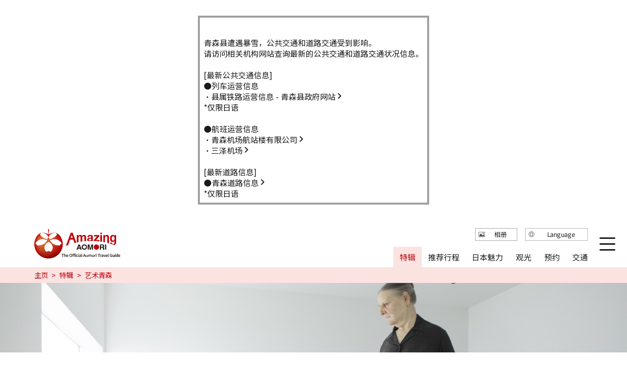

--- FILE ---
content_type: text/html; charset=UTF-8
request_url: https://aomori-tourism.com/cn/feature/detail_73.html
body_size: 6712
content:
<!DOCTYPE html>
<html prefix="og: http://ogp.me/ns#" lang="cn"><!-- InstanceBegin template="/Templates/base-cn.dwt" codeOutsideHTMLIsLocked="false" -->
<head>
<!-- Google Tag Manager -->
<script>(function(w,d,s,l,i){w[l]=w[l]||[];w[l].push({'gtm.start':
new Date().getTime(),event:'gtm.js'});var f=d.getElementsByTagName(s)[0],
j=d.createElement(s),dl=l!='dataLayer'?'&l='+l:'';j.async=true;j.src=
'https://www.googletagmanager.com/gtm.js?id='+i+dl;f.parentNode.insertBefore(j,f);
})(window,document,'script','dataLayer','GTM-PFLTDHZ');</script>
<!-- End Google Tag Manager -->
<meta charset="utf-8">
<meta http-equiv="x-ua-compatible" content="ie=edge">
<meta name="viewport" content="width=device-width,initial-scale=1,viewport-fit=cover">
<meta name="format-detection" content="telephone=no">
<!-- InstanceBeginEditable name="doctitle" -->
<title>艺术青森 | 特辑 | Amazing AOMORI - The Official Aomori Travel Guide</title>
<!-- InstanceEndEditable -->
<link rel="canonical" href="https://aomori-tourism.com/cn/feature/detail_73.html">
<meta name="description" content="青森县是许多艺术家的故乡，像是版画家栋方志功(Shiko Munakata) 和剧作家/诗人志田修司(Shuji Terayama)。现代和传统艺术在这个北部地区交织融合，到处都是令人叹为观止的现代艺术作品。">
<meta name="author" content="Aomori Prefecture">
<meta name="theme-color" content="#bb000b">
<meta property="og:locale" content="zh_CN">
<meta property="og:site_name" content="Amazing AOMORI">
<meta property="og:url" content="https://aomori-tourism.com/cn/feature/detail_73.html">
<meta property="og:type" content="article">
<meta property="og:image" content="https://aomori-tourism.com/lsc/upfile/article/0000/0073/73_1_l.jpg">
<meta name="apple-mobile-web-app-title" content="Amazing AOMORI">
<link rel="apple-touch-icon" href="https://aomori-tourism.com/common/images/touchIcon.png">
<link rel="icon" href="https://aomori-tourism.com/common/images/favicon.ico">
<meta name="twitter:card" content="summary">
<meta name="twitter:title" content="艺术青森 | 特辑 | Amazing AOMORI - The Official Aomori Travel Guide">
<meta name="twitter:description" content="青森县是许多艺术家的故乡，像是版画家栋方志功(Shiko Munakata) 和剧作家/诗人志田修司(Shuji Terayama)。现代和传统艺术在这个北部地区交织融合，到处都是令人叹为观止的现代艺术作品。">
<link rel="stylesheet" href="/common/lsc/css/froala/froala_style.min.css">
<link rel="stylesheet" href="/common/lsc/css/froala/froala_map.css">
<link rel="stylesheet" href="/common/js/plugin/slick.css">
<link rel="stylesheet" href="/common/css/destyle.css">
<link rel="stylesheet" href="/common/css/default.css">
<link rel="stylesheet" href="/common/css/base.css">
<!-- InstanceBeginEditable name="head" -->
<link rel="stylesheet" href="/common/lsc/css/froala/froala_style.min.css">
<link rel="stylesheet" href="/css/commonArticleDetail.css">
<!-- InstanceEndEditable -->
</head>
<body id="body" class="do scrollTop">
<div id="wrapper">
<header id="header">
	<h1 id="siteName"><a href="/cn/">Amazing AOMORI</a></h1>
	<button id="navButton">menu</button>
</header>
<nav id="nav">
	<div class="wrap">
		<div id="navSearch">
			<div class="customSearch">
				<script async src="https://cse.google.com/cse.js?cx=71d382a272698bc6a"></script>
				<div class="gcse-search"></div>
			</div>
		</div>
		<div id="navGlobal">
			<dl>
				<dt>Main menu</dt>
				<dd><a href="/cn/feature/index.html">特辑</a></dd>
				<dd><a href="/cn/itineraries/index.html">推荐行程</a></dd>
				<dd><a href="/cn/theme/index.html">日本魅力</a></dd>
				<dd><a href="/cn/spot/index.html">观光</a></dd>
				<dd><a href="/cn/booking/index.html">预约</a></dd>
				<dd><a href="/cn/access/index.html">交通</a></dd>
			</dl>
		</div>
		<div id="navLanguage">
			<dl>
				<dt>Language</dt>
				<dd><a href="/">日本語</a></dd>
				<dd><a href="/en/">English</a></dd>
				<dd><a href="/tw/">繁体中文</a></dd>
				<dd><a href="/cn/">简体中文</a></dd>
				<dd><a href="/kr/">한국어</a></dd>
			</dl>
		</div>
		<div id="navExtra">
			<ul>
				<li><a href="/cn/photos/index.html">相册</a></li>
			</ul>
		</div>
	</div>
</nav>
<div id="pagePath">
	<div class="wrap">
		<ul>
			<li><a href="/cn/index.html">主页</a></li>
			<!-- InstanceBeginEditable name="pagePath" -->
			<li><a href="/cn/feature/index.html">特辑</a></li>
			<li>艺术青森</li>
			<!-- InstanceEndEditable -->
		</ul>
	</div>
</div>
<main id="main">
<!-- InstanceBeginEditable name="main" -->
	<article id="detail" class="">
		<header id="detailHeader">
			<div id="detailTitle" >
				<div class="wrap">
					<h2>艺术青森</h2>
					<p></p>
					<p></p>
				</div>
				<figure><img class="thumb" src="/lsc/upfile/article/0000/0073/73_1_l.jpg" alt="艺术青森" width="100" height="100"></figure>
			</div>
			<div id="detailLead">
				<div class="wrap">
					<div class="fr-view">
						<p>青森县是许多艺术家的故乡，像是版画家栋方志功(Shiko Munakata) 和剧作家/诗人志田修司(Shuji Terayama)。现代和传统艺术在这个北部地区交织融合，到处都是令人叹为观止的现代艺术作品。</p>
					</div>
				</div>
			</div>
		</header>
		
		<div id="detailArticle">
			<section id="736">
				<div class="wrap">
					<h3>青森县美术馆</h3>
					<div class="photos">
						<ul class="slide">
							<li data-caption=""><img src="/lsc/upfile/articleDetail/0000/0736/736_1_l.jpg" width="100" height="100"></li>
						</ul>
					</div>
					
					<div class="fr-view">
						<p>自 2006 年开馆以来，青森县立美术馆为青森艺术家提供了发光发热的舞台。建立于三内丸山遗址（日本最大的绳文时代遗址）旁，美术馆强烈的建筑风格和雪白的外墙令人印象深刻。建筑师青木淳更曾设计过 Louis Vuitton 的店铺。建筑师以三内丸山遗址挖掘现场为灵感而设计美术馆。美术馆本身就布有如是装置艺术一样精美。</p>
					</div>
				</div>
			</section>
			<section id="740">
				<div class="wrap">
					<div class="photos">
						<ul class="slide">
							<li data-caption=""><img src="/lsc/upfile/articleDetail/0000/0740/740_1_l.jpg" width="100" height="100"></li>
						</ul>
					</div>
					
					<div class="fr-view">
						<p>游客不仅可以欣赏到宗像志子、奈良美智等当地艺术家的作品，还可以欣赏到日本画、西洋画、现代美术等丰富多样的作品。此外，千万不要忘记观赏在阿列科大厅展出的巨幅作品&mdash; 马克. 夏加尔的「芭蕾舞 阿列科」 。</p>
					</div>
				</div>
			</section>
			<section id="769">
				<div class="wrap">
					<div class="photos">
						<ul class="slide">
							<li data-caption=""><img src="/lsc/upfile/articleDetail/0000/0769/769_1_l.jpg" width="100" height="100"></li>
						</ul>
					</div>
					
					<div class="fr-view">
						<p>青森县立美术馆的其中一个特色是奈良美智的青森犬。</p><p>别忘了和青森犬一起拍照喔。</p><p><br></p><p><a href="https://aomori-tourism.com/cn/spot/detail_1664.html">青森县美术馆</a></p>
					</div>
				</div>
			</section>
			<section id="744">
				<div class="wrap">
					<h3>青森国际艺术中心</h3>
					<div class="photos">
						<ul class="slide">
							<li data-caption=""><img src="/lsc/upfile/articleDetail/0000/0744/744_1_l.jpg" width="100" height="100"></li>
						</ul>
					</div>
					
					<div class="fr-view">
						<p>青森国际艺术中心(ACAC) 是以常驻艺术家为核心的艺文单位，中心邀请艺术家在进驻期间进行创作活动。这里不但促进国内外艺术家之间的交流，更帮助该地区创出新的文化。</p>
					</div>
				</div>
			</section>
			<section id="772">
				<div class="wrap">
					<div class="photos">
						<ul class="slide">
							<li data-caption=""><img src="/lsc/upfile/articleDetail/0000/0772/772_1_l.jpg" width="100" height="100"></li>
						</ul>
					</div>
					
					<div class="fr-view">
						<p>青森现代艺术中心被丰富的大自然所环绕。阳光明媚的日子里，当您走过「四季拱廊」，三角形的光影闪耀，带出特别的氛围。</p><p>这里让您在欣赏艺术的同时，享受大自然声音和气味。请注意， 「四季拱廊」将在冬季关闭。</p>
					</div>
				</div>
			</section>
			<section id="773">
				<div class="wrap">
					<h3>十和田市现代美术馆</h3>
					<div class="photos">
						<ul class="slide">
							<li data-caption=""><img src="/lsc/upfile/articleDetail/0000/0773/773_1_l.jpg" width="100" height="100"></li>
						</ul>
					</div>
					
					<div class="fr-view">
						<p>十和田市现代美术馆于 2008 年开幕，带有着透过艺术创造全新体验的理念。美术馆位于十和田市的主要街道，整座建筑物与街道融为一体。现代美术馆在户外空间展出各种艺术品，您甚至可以沿着街道观赏不同作品。在前庭的花园的「花马」，身上有画有鲜艳的花朵图案，欢迎游客的到来。这是极具代表性的韩国艺术家&mdash; 崔正化 Jeong Hwa Choi 的作品，更是十和田市马匹产业历史的纪念碑。</p>
					</div>
				</div>
			</section>
			<section id="774">
				<div class="wrap">
					<div class="photos">
						<ul class="slide">
							<li data-caption=""><img src="/lsc/upfile/articleDetail/0000/0774/774_1_l.jpg" width="100" height="100"></li>
						</ul>
					</div>
					
					<div class="fr-view">
						<p>在十和田艺术中心，常设展展示着草间弥生、欧文&middot; 沃姆(Erwin Wurm) 等活跃于世界各地的艺术家的作品。</p><p>有许多永久作品都准许拍照，相信之后您在旅程完结之后，能够透过透过照片获得新的感触。</p><p>无论您以哪一个角度拍照，荣‧ 穆克 (Ron Mueck)的站立的妇人(standing woman)绝对让人惊艳。</p>
					</div>
				</div>
			</section>
			<section id="775">
				<div class="wrap">
					<div class="photos">
						<ul class="slide">
							<li data-caption=""><img src="/lsc/upfile/articleDetail/0000/0775/775_1_l.jpg" width="100" height="100"></li>
						</ul>
					</div>
					
					<div class="fr-view">
						<p>您还可以在博物馆对面的艺术广场放松身心，欣赏作品。</p><p><br></p><p>艺术广场布满鲜艳有趣的作品，非常适合拍照上载至社交平台。</p><p><br></p><p><a href="https://aomori-tourism.com/cn/spot/detail_3474.html">十和田市现代美术馆</a></p>
					</div>
				</div>
			</section>
			<section id="776">
				<div class="wrap">
					<h3>弘前当代艺术馆<br />
一间在弘前承载100多年记忆的独特美术馆</h3>
					<div class="photos">
						<ul class="slide">
							<li data-caption=""><img src="/lsc/upfile/articleDetail/0000/0776/776_1_l.jpg" width="100" height="100"></li>
						</ul>
					</div>
					
					<div class="fr-view">
						<p>弘前当代美术馆改造明治和大正时代建造的吉野町砖仓库而建成。它的设计理念是「记忆的继承」。</p>
					</div>
				</div>
			</section>
			<section id="777">
				<div class="wrap">
					<div class="photos">
						<ul class="slide">
							<li data-caption=""><img src="/lsc/upfile/articleDetail/0000/0777/777_1_l.jpg" width="100" height="100"></li>
						</ul>
					</div>
					
					<div class="fr-view">
						<p>美丽拱门的入口以「弘前砖工法」的创堆砌法砌成，可说是美术馆的一大亮点。</p>
					</div>
				</div>
			</section>
			<section id="778">
				<div class="wrap">
					<div class="photos">
						<ul class="slide">
							<li data-caption=""><img src="/lsc/upfile/articleDetail/0000/0778/778_4_l.jpg" width="100" height="100"></li>
						</ul>
					</div>
					
					<div class="fr-view">
						<p>从仓库时期到现在，建筑由不同时代的砖块堆砌而成。整个建筑都保留了建筑的旧记忆，包括旧楼梯和木墙。</p><p>这座拥有众多历史建筑的美术馆，可以说是弘前独有。</p><p><br></p><p><a href="https://aomori-tourism.com/cn/spot/detail_8014.html">弘前当代艺术馆</a></p>
					</div>
				</div>
			</section>
			<section id="779">
				<div class="wrap">
					<h3>八户市美术馆<br />
一个由所有人建造，且连系人与城市的艺术博物馆</h3>
					<div class="photos">
						<ul class="slide">
							<li data-caption=""><img src="/lsc/upfile/articleDetail/0000/0779/779_1_l.jpg" width="100" height="100"></li>
						</ul>
					</div>
					
					<div class="fr-view">
						<p>八户市立美术馆以「散播种子、培育市民、创造百年后的八户的博物馆: 相遇与学习的艺术农场」为主题进行了翻修。</p><p><br></p><p>建筑的特点是从入口处延展开的巨大空间&mdash;&nbsp;「巨型房间」。</p><p>这里看起来就像一个美术馆，但它不止于此。</p><p>这是一个充满自由思想的地方，每次到访，您都能在这里发现新事物。</p>
					</div>
				</div>
			</section>
			<section id="780">
				<div class="wrap">
					<div class="photos">
						<ul class="slide">
							<li data-caption=""><img src="/lsc/upfile/articleDetail/0000/0780/780_1_l.jpg" width="100" height="100"></li>
						</ul>
					</div>
					
					<div class="fr-view">
						<p>八户美术馆有许多可以自由使用的地方，例如露台和柜台。</p><p>它可以作为人们自由工作、见面、聊天、聚会的场所。这里虽然没有咖啡厅或餐厅，但您可以携带食物进内享用。</p><p><br></p><p>灵感很多时候是源自于人与人的对话。</p><p><br></p><p><a href="https://aomori-tourism.com/cn/spot/detail_2059.html">八户市美术馆</a></p>
					</div>
				</div>
			</section>
			<section id="896">
				<div class="wrap">
					<div class="map">
						<div id="gMap896" data-map="896" class="googlemap" data-map-key="AIzaSyAyAyTTamACBcvivhCRHqJV40Di7Tyv2QQ" data-map-lat="40.82983726129951" data-map-lng="140.74139439801974" data-map-zoom="14" data-map-language="zh-CN"></div>
						<div id="detailMap896" class="mapList">
							<ul>
								<li data-marker-count="1" data-marker-title="青森县美术馆" data-marker-link="https://aomori-tourism.com/cn/spot/detail_1664.html" data-marker-linktitle="详细" data-marker-routetitle="搜索路线" data-marker-image="/lsc/upfile/spot/0000/1664/1664_1_l.jpg" data-marker-lat="40.8073975" data-marker-lng="140.7007213">青森县美术馆</li>
								<li data-marker-count="2" data-marker-title="八户市美术馆" data-marker-link="https://aomori-tourism.com/cn/spot/detail_2059.html" data-marker-linktitle="详细" data-marker-routetitle="搜索路线" data-marker-image="/lsc/upfile/spot/0000/2059/2059_3_l.jpg" data-marker-lat="40.51184562" data-marker-lng="141.4913589">八户市美术馆</li>
								<li data-marker-count="3" data-marker-title="十和田市现代美术馆" data-marker-link="https://aomori-tourism.com/cn/spot/detail_3474.html" data-marker-linktitle="详细" data-marker-routetitle="搜索路线" data-marker-image="/lsc/upfile/spot/0000/3474/3474_1_l.jpg" data-marker-lat="40.6141642" data-marker-lng="141.2093568">十和田市现代美术馆</li>
								<li data-marker-count="4" data-marker-title="弘前砖仓库博物馆" data-marker-link="https://aomori-tourism.com/cn/spot/detail_8014.html" data-marker-linktitle="详细" data-marker-routetitle="搜索路线" data-marker-image="/lsc/upfile/spot/0000/8014/8014_1_l.jpg" data-marker-lat="40.597936" data-marker-lng="140.472961">弘前砖仓库博物馆</li>
								<li data-marker-count="5" data-marker-title="青森国际艺术中心" data-marker-link="https://aomori-tourism.com/cn/spot/detail_1415.html" data-marker-linktitle="详细" data-marker-routetitle="搜索路线" data-marker-image="/lsc/upfile/spot/0000/1415/1415_10_l.jpg" data-marker-lat="40.7547468" data-marker-lng="140.7715084">青森国际艺术中心</li>
							</ul>
						</div>
					</div>
				</div>
			</section>
		</div>
	</article>
	<aside id="share">
		<div class="wrap">
			<ul>
				<li><a href="//twitter.com/share?url=https://aomori-tourism.com/cn/feature/detail_73.html&text=青森县是许多艺术家的故乡，像是版画家栋方志功(Shiko Munakata) 和剧作家/诗人志田修司(Shuji Terayama)。现代和传统艺术在这个北部地区交织融合，到处都是令人叹为观止的现代艺术作品。" target="_blank">Twitter分享</a></li>
				<li><a href="//www.facebook.com/share.php?u=https://aomori-tourism.com/cn/feature/detail_73.html" target="_blank">Facebook分享</a></li>
			</ul>
		</div>
	</aside>
	
<!-- InstanceEndEditable -->
</main>
<div id="pageTop">
	<a href="#body">to top</a>
</div>
<footer id="footer">
	<div class="wrap">
		<div id="fSns">
			<ul>
				<li><a href="http://www.weibo.com/u/1929936967" target="_blank">Weibo</a></li>
			</ul>
		</div>
		<div id="fTooltip">
			<ul>
				<li><a data-open="customsearch">个性化检索</a></li>
				<!--<li><a href="https://aomori-kanko.ai-q.biz/contacts/top/zh-CN" target="_blank">Chatbot</a></li>-->
				<li><a data-open="fShare">分享</a></li>
				<li><a href="/cn/wishlist/index.html">收藏</a></li>
			</ul>
		</div>
		<div id="fNav">
			<ul>
				<li><a href="/cn/photos/index.html">相册</a></li>
				<li><a href="/cn/movie/index.html">视频</a></li>
				<li><a href="/cn/pamphlet/index.html">旅行导览册</a></li>
			</ul>
		</div>
		<div id="fNavS">
			<ul>
				<li><a href="/asset/foreign/licensed-guides" target="_blank">翻译导游</a></li>
				<li><a href="/cn/terms/index.html">网站声明</a></li>
				<li><a href="/cn/link/index.html">实用信息</a></li>
			</ul>
		</div>
		<div id="fShare">
			<dl>
				<dt>分享</dt>
				<dd>
					<a data-copy="url">复制链接</a>
					<textarea data-source="url">https://aomori-tourism.com/cn/feature/detail_73.html</textarea>
				</dd>
			</dl>
		</div>
		<div id="copyright">
			<p>&copy; 2022-2026 Aomori Pref. All rights reserved.</p>
		</div>
	</div>
</footer>
<div id="bulletin">
	<div class="wrap">
		<dl>
			<dt>&nbsp;</dt>
			<dd class="fr-view">
				<p>青森县遭遇暴雪，公共交通和道路交通受到影响。</p><p>请访问相关机构网站查询最新的公共交通和道路交通状况信息。</p><p><br></p><p>[最新公共交通信息]</p><p>●列车运营信息</p><p>・<a href="https://www.pref.aomori.lg.jp/soshiki/kotsu/tetsudo/unkoujouhou-tetsudo.html">县属铁路运营信息 - 青森县政府网站</a></p><p>*仅限日语</p><p><br></p><p>●航班运营信息</p><p>・<a href="https://www.aomori-airport.co.jp/cn/">青森机场航站楼有限公司</a></p><p>・<a href="https://misawa-airport.co.jp/zh-cn/">三泽机场</a></p><p><br></p><p>[最新道路信息]</p><p>●<a href="https://www.koutsu-aomori.com/cgi-bin/index.cgi">青森道路信息</a></p><p>*仅限日语</p>
			</dd>
		</dl>
	</div>
</div>
</div>
<script src="//ajax.googleapis.com/ajax/libs/jquery/3.6.1/jquery.min.js"></script>
<script src="/js/jquery.cookie.js"></script>
<script src="/common/js/plugin/slick.min.js"></script>
<script src="/common/js/default.js"></script>
<script src="/common/js/base.js"></script>
<!-- InstanceBeginEditable name="foot" -->
<script src="/js/YTPlayer/jquery.mb.YTPlayer.min.js"></script>
<script src="/js/commonArticleDetail.js"></script>
<script>
	var gmapLoaded = false;
</script>

<script src="/lsc/api/article/map.php?id=896" type="text/javascript"></script>
<script>
$(function(){
	if($('div[data-map="896"]').length) {
		$('a[data-map="896"]').on("click",function(){
			initMap896();
		});
		$('.toggleMenu',$('#896')).on("click",function(){
			initMap896();
		});
	}
});
</script>
<!-- InstanceEndEditable -->
</body>
<!-- InstanceEnd --></html>

--- FILE ---
content_type: text/css
request_url: https://aomori-tourism.com/css/commonArticleDetail.css
body_size: 3243
content:
/* CSS Document */

#detail{
	padding-bottom: 0;
	overflow: hidden;
	}
	#detail:first-child{
		padding-top: 0;
		}

#detailHeader{
	padding-top: 0;
	}

#detailTitle{
	position: relative;
	display: flex;
	flex-direction: column;
	justify-content: flex-end;
	color: #fff;
	}
	#detailTitle h2,
	#detailTitle h2+p{
		order: 1;
		}
	#detailTitle h2+p{
		margin-top: 1em;
		line-height: 2em;
		}
	#detailTitle h2+p+p{
		margin-bottom: 1em;
		padding: 0.5em;
		border: 1px solid currentColor;
		line-height: 1em;
		}
		#detailTitle h2+p+p:empty{
			display: none;
			}
	#detailTitle time{
		margin-bottom: 1em;
		padding: 0.4em;
		border: 1px solid currentColor;
		font-size: 0.8em;
		order: -1;
		}
	#detailTitle .wrap{
		display: flex;
		flex-direction: column;
		align-items: flex-start;
		}
	#detailTitle .thumb{
		position: absolute;
		top: 0;
		left: 0;
		width: 100%;
		height: 100%;
		padding: 0;
		z-index: -1;
		}

#detailTable{}
	#detailTable h3{
		isplay: flex;
		align-items: center;
		justify-content: center;
		padding: 1.5em 0 0.5em 0;
		fill: #16377a;
		font-size: 1.2em;
		text-align: center;
		line-height: 1em;
		}
		#detailTable h3:not(:lang(ja)){
			fill: #bb000b;
			}
		#detailTable h3 i{
			position: relative;
			top: 0.1em;
			margin-right: 0.5em;
			}
	#detailTable ul{
		padding: 1em;
		}
	#detailTable li{}
		#detailTable li a{
			display: flex;
			align-items: center;
			grid-gap: 1em;
			color: inherit;
			fill: #999;
			line-height: 1.4em;
			}
		#detailTable li i{
			margin-left: auto;
			}
	#detailTable li+li{
		margin-top: 1em;
		}
	#detailTable menu{
		display: flex;
		align-items: center;
		justify-content: center;
		margin: 0;
		padding: 1em;
		border-top: 1px solid #a9a9a9;
		text-align: center;
		cursor: pointer;
		}
		#detailTable menu i{
			margin-left: 0.5em;
			}
	#detailTable .wrap{
		border: 1px solid #a9a9a9;
		}

#detailArticle{}
	#detailArticle h3{
		padding-bottom: 0.5em;
		border-bottom: 1px solid #16377a;
		}
	#detailArticle h3:not(:lang(ja)){
		border-color: #bb000b;
		}
	#detailArticle img{
		width: 100%;
		height: auto;
		}

#detailColumn{
	border: 1px solid #a9a9a9;
	}

#detailMap{
	position: relative;
	}
	#detailMap:before{
		content: "";
		display: block;
		padding-top: 66.66%;
		}
	#detailMap iframe{
		position: absolute;
		top: 0;
		left: 0;
		width: 100%;
		height: 100%;
		}

#detailNotes{
	padding: 1em 0;
	background: #cedaf3;
	color: #16377a;
}

#share{
	padding-top: 0;
	}
	#share:not(:lang(ja)){
		display: none;
		}
	#share ul{
		display: flex;
		justify-content: flex-end;
		}
	#share li{}
		#share li a{
			display: flex;
			align-items: center;
			justify-content: center;
			padding: 0.8em;
			border: 1px solid currentColor;
			color: #000;
			fill:currentColor;
			font-size: 0.8em;
			text-decoration: none;
			}
			#share li a:hover{
				color: #16377a;
				}
			#share li a:hover:not(:lang(ja)){
				color: #bb000b;
				}
		#share li i{
			margin-right: 1em;
			}
		#share li svg{
			transform: scale(1.2);
			}
	#share li+li{
		margin-left: 1em;
		}

#recommend{
	overflow: hidden;
	}
	#recommend h2+div{
		margin-top: 1em;
		}
	#recommend .slick-arrow{
		position: absolute;
		top: 50%;
		margin: -1.5em 0;
		z-index: 1;
		}
		#recommend .slick-arrow:not(:hover){
			background: #fff;
			}
	#recommend .slick-prev{
		left: -1.5em;
		}
	#recommend .slick-next{
		right: -1.5em;
		}

.photos{}
	.photos li{}
		.photos li:not([data-caption="caption"]):not([data-caption=""]):after{
			content: attr(data-caption);
			display: block;
			margin-top: 0.5em;
			line-height: 1.4em;
			}
	.photos .slick-arrow{
		position: absolute;
		top: 50%;
		margin: -1.5em 0;
		border-color: currentColor;
		z-index: 1;
		}
		.photos .slick-arrow:not(:hover){
			background: #fff;
			}
	.photos .slick-prev{
		left: 1em;
		}
	.photos .slick-next{
		right: 1em;
		}
	.photos .slick-dots{
		display: flex;
		justify-content: center;
		width: 100%;
		margin-top: 1em;
		}
		.photos .slick-dots li{
			margin: 0.5em 0.5em;
			margin-bottom: 0;
			}
		.photos .slick-dots button{
			width: 9px;
			height: 9px;
			margin: 0;
			padding: 0;
			background: #ccc;
			border-radius: 100%;
			color: transparent;
			overflow: hidden;
			}
	.photos .slick-dots .slick-active button{
		background: #16377a;
		}
	.photos .noSlide{
		display: flex;
		flex-wrap: wrap;
		justify-content: center;
		}
		.photos .noSlide li{
			width: calc(50% - 0.5em);
			}
			.photos .noSlide li:only-child{
				width: 100%;
				}
			.photos .noSlide li:nth-of-type(n+3){
				margin-top: 1em;
				}
			.photos .noSlide li:nth-of-type(even){
				margin-left: auto;
				}

.movie{}
	.movie [class^="moviePlayer_"]{
		position: relative;
		padding-top: 55%;
		background-position: center center !important;
		background-attachment: inherit !important;
		background-size: cover !important;
		pointer-events: none;
		}
	.movie .inline-YTPlayer,
	.movie .ytp{
		position: static !important;
		}
	.movie .playerBox{
		top: -20% !important;
		left: -10% !important;
		width: 120% !important;
		height: 140% !important;
		margin: 0 !important;
		}

.fr-view{
	margin-top: 2em;
	}

.documents{
	margin-top: 2em;
	}
	.documents h4+div{
		margin-top: 1em;
		}
	.documents ul{
		display: flex;
		flex-direction: column;
		}
	.documents li{
		display: flex;
		}
		.documents li a{
			display: flex;
			align-items: center;
			width: 100%;
			color: inherit;
			fill: #999;
			}
		.documents li i{
			margin-left: 0.5em;
			}
	.documents li+li{
		margin-top: 1em;
		}

.column{}
	.column > div{
		display: flex;
		flex-direction: column;
		border: 1px solid #9b9b9b;
		}
	.column h4{
		text-align: center;
		}
	.column p{
		line-height: 1.4em;
		}

.map{
	display: flex;
	flex-direction: column;
	align-items: center;
	}
	.map .toggleMenu{
		position: relative;
		width: 100%;
		cursor: pointer;
		color: inherit;
		order: 1;
		}
		.map .toggleMenu:lang(ja):hover{
			background: none;
			border-color: currentColor;
			box-shadow: 0 0 0 2px currentColor inset;
			color: #16377a;
			}
		.map .toggleMenu i{
			position: absolute;
			top: calc(50% - 0.7em);
			right: 1em;
			}
		.map .toggleMenu svg{
			transform: rotate(90deg);
			}
		.map .toggleMenu.open{}
			.map .toggleMenu.open svg{
				transform: rotate(-90deg);
				}
	.map .toggleBox{
		align-self: stretch;
		margin: 0 0 2em 0;
		border: 1px solid #9b9b9b;
		overflow: hidden;
		}

.mapList{
	margin-top: 0;
	overflow-x: scroll;
	}
	.mapList ul{
		counter-reset: count;
		padding: 1em;
		list-style: none;
		}
	.mapList li{
		display: flex;
		align-items: center;
		position: relative;
		line-height: 1.4em;
		cursor: pointer;
		}
		.mapList li:before{
			counter-increment: count;
			content: counter(count);
			flex: 0 0 2.4em;
			align-self: flex-start;
			width: 2.4em;
			height: 2.4em;
			margin-right: 0.5em;
			background: #16377a;
			border-radius: 100%;
			color: #fff;
			font-weight: bold;
			text-align: center;
			line-height: 2.4em;
			transform: scale(0.8);
			}
		.mapList li:not(:lang(ja)):before{
			;background: #bb000b;
			}
	.mapList li+li{
		margin-top: 0.5em;
		}
	.mapList a{
		color: inherit;
		text-decoration: none;
		}

.googlemap > .infoWin{
	position: absolute;
	top: 10%;
	left: 10%;
	width: 20em;
	max-width: 80%;
	padding: 1em;
	background: #fff;
	filter: drop-shadow(0 0 0.2em rgba(0, 0, 0, 0.3));
	z-index: 10;
	}
.googlemap > img{
	position: absolute;
	bottom: 10%;
	left: 50%;
	margin-left: -40px;
	width: 30px;
	height: 42px;
	filter: drop-shadow(0 0 0.2em rgba(0, 0, 0, 0.3));
	z-index: 10;
	}
.googlemap > img+img{
	margin-left: 6px;
	}




/* for all */
@media (max-width: 1199.98px) {
/*1199px以下*/
}
@media (max-width: 991.98px) {
/*991px以下*/
}


/* for mobile */
@media (max-width: 767.98px) {
/*767px以下*/
#detailTitle{
	padding: 2em 0;
	}
#detailTable{}
	#detailTable ul{
		padding: 1em;
		}
	#detailTable li+li{
		margin-top: 1em;
		}
#detailArticle{}
	#detailArticle h3+div{
		margin-top: 1em;
		}
#detailInfo{
	margin-bottom: 2em;
	}
#detailColumn{
	padding: 2em;
	}
#detailNotes{
	margin-bottom: 2em;
	}
#recommend{}
	#recommend .slick-list{
		margin: 0 -0.5em;
		}
	#recommend .slick-slide{
		padding: 0 0.5em;
		}
	#recommend .slick-arrow{
		transform: scale(0.8);
		}
.column{}
	.column > div{
		margin-top: 2em;
		padding: 1em;
		}
.mapList{
	height: 10em;
	}
}
@media (max-width: 767.98px) and (orientation:portrait) {
/*767px以下縦向き*/
#detailTitle{
	height: 100vw;
	}
#share{}
	#share ul{
		justify-content: center;
		}
	#share li{}
		#share li a{
			font-size: 6px;
			}
.links{}
	.links ul{
		flex-direction: column;
		align-items: stretch;
		}
	.links li+li{
		margin-top: 1em;
		}
.column{}
	.column h4+div{
		margin-top: 1em;
		}
	.column figure{
		margin-top: 1em;
		}
	.column > div{
		padding: 1em;
		}
.articles{
	justify-content: space-between;
	}
	.articles dl{
		width: calc(50% - 0.75em);
		}
	.articles dl:nth-of-type(n+3){
		margin-top: 2em;
		}
}
@media (max-width: 767.98px) and (orientation:landscape) {
/*767px以下横向き*/
#detailTitle{
	height: 70vh;
	}
}
@media (max-width: 767.98px) and (orientation:landscape), (min-width: 768px) {
/*767px以下 横向き, 768px以上,*/
.links{}
	.links ul{
		justify-content: center;
		}
	.links li{
		width: calc(33.33% - 0.66em);
		}
	.links li+li{
		margin-left: 1em;
		}
.document{}
	.documents ul{
		align-items: flex-start;
		}
.map{}
	.map .toggleMenu{
		max-width: 20em;
		}
}
@media (max-width: 767.98px) and (orientation:landscape), (min-width: 768px) and (max-width: 991.98px) {
/*767px以下 横向き, 768px～991px*/
.column{}
	.column figure{
		flex: 0 0 calc(50% - 0.5em);
		width: calc(50% - 0.5em);
		margin-top: 1.5em;
		margin-right: 1em;
		}
}


/* for tablet */
@media (min-width: 768px) {
/*768px以上*/
#detailTitle{
	height: 50vw;
	}
#detailTable{}
	#detailTable li+li{
		margin-top: 1.5em;
		}
#recommend{}
	#recommend .slick-list{
		margin: 0 -1em;
		}
	#recommend .slick-slide{
		padding: 0 1em;
		}
.map{}
	.map .googlemap{
		width: calc(100% - 20em);
		}
	.map .toggleBox{
		position: relative;
		}
		.map .toggleBox .mapList{
			position: absolute;
			top: 0;
			right: 0;
			width: 20em;
			height: 100%;
			}
.youtube{
	pointer-events: none;
	}
}
@media (min-width: 768px) and (max-width: 1199.98px) {
/*768px～1199px*/
}
@media (min-width: 768px) and (max-width: 991.98px) {
/*768px～991px*/
section{}
	section > div+div{
		margin-top: 3em;
		}
#detailTitle{
	padding: 3em 0;
	}
#detailTable{}
	#detailTable ul{
		padding: 2em;
		}
#detailColumn{
	padding: 3em;
	}
#detailNotes{
	margin-bottom: 3em;
	}
#detailInfo{
	margin-bottom: 3em;
	}
.column{}
	.column h4+div{
		margin-top: 1.5em;
		}
	.column figure{
		margin-top: 1.5em;
		}
	.column > div{
		margin-top: 3em;
		padding: 2em;
		}
}


/* for PC */
@media (min-width: 992px) {
/*992px以上*/
section{}
	section > div+div{
		margin-top: 4em;
		}
#detailTitle{
	padding: 4em 0;
	}
	#detailTable h3{
		font-weight: bold;
		}
#detailTable{}
	#detailTable ul{
		padding: 2em 4em;
		}
#detailArticle{}
	#detailArticle h3+div{
		margin-top: 1.5em;
		}
#detailInfo{
	margin-bottom: 4em;
	}
	#detailInfo .wrap{
		display: flex;
		justify-content: space-between;
		}
	#detailInfo #detailColumn{
		width: calc(50% - 2em);
		}
	#detailInfo #detailMap{
		width: calc(50% - 2em);
		}
#detailColumn{
	padding: 4em;
	}
#detailNotes{
	margin-bottom: 4em;
	}
.column{}
	.column h4+div,
	.column figure{
		margin-top: 2em;
		}
	.column > div{
		margin-top: 4em;
		padding: 3em;
		}
.anchor{
	margin-top: calc(-4em - 6em);
	}
}
@media (min-width: 992px) and (max-width: 1199.98px) {
/*992px～1199px*/
}
@media (min-width: 1200px) {
/*1200px以上*/
#detail{}
	#detail .wrap{
		width: 1000px;
		}
}






--- FILE ---
content_type: application/javascript
request_url: https://aomori-tourism.com/js/commonArticleDetail.js
body_size: 1818
content:
// JavaScript Document
"use strict";

// #detailTable
$(function(){
	var num = $('#detailTable li').length;
	if(num > 5){
		$('#detailTable li:nth-of-type(n+6)').hide();
		$('#detailTable:lang(ja) h3+div').after('<menu>目次を開く<i><svg viewBox="0 0 24 24"><path d="M5 13h6v6c0 0.552 0.448 1 1 1s1-0.448 1-1v-6h6c0.552 0 1-0.448 1-1s-0.448-1-1-1h-6v-6c0-0.552-0.448-1-1-1s-1 0.448-1 1v6h-6c-0.552 0-1 0.448-1 1s0.448 1 1 1z"></path></svg></i></menu>');
		$('#detailTable:lang(en) h3+div').after('<menu>Show more<i><svg viewBox="0 0 24 24"><path d="M5 13h6v6c0 0.552 0.448 1 1 1s1-0.448 1-1v-6h6c0.552 0 1-0.448 1-1s-0.448-1-1-1h-6v-6c0-0.552-0.448-1-1-1s-1 0.448-1 1v6h-6c-0.552 0-1 0.448-1 1s0.448 1 1 1z"></path></svg></i></menu>');
		$('#detailTable:lang(tw) h3+div').after('<menu>查看更多<i><svg viewBox="0 0 24 24"><path d="M5 13h6v6c0 0.552 0.448 1 1 1s1-0.448 1-1v-6h6c0.552 0 1-0.448 1-1s-0.448-1-1-1h-6v-6c0-0.552-0.448-1-1-1s-1 0.448-1 1v6h-6c-0.552 0-1 0.448-1 1s0.448 1 1 1z"></path></svg></i></menu>');
		$('#detailTable:lang(cn) h3+div').after('<menu>查看更多<i><svg viewBox="0 0 24 24"><path d="M5 13h6v6c0 0.552 0.448 1 1 1s1-0.448 1-1v-6h6c0.552 0 1-0.448 1-1s-0.448-1-1-1h-6v-6c0-0.552-0.448-1-1-1s-1 0.448-1 1v6h-6c-0.552 0-1 0.448-1 1s0.448 1 1 1z"></path></svg></i></menu>');
		$('#detailTable:lang(ko) h3+div').after('<menu>열기<i><svg viewBox="0 0 24 24"><path d="M5 13h6v6c0 0.552 0.448 1 1 1s1-0.448 1-1v-6h6c0.552 0 1-0.448 1-1s-0.448-1-1-1h-6v-6c0-0.552-0.448-1-1-1s-1 0.448-1 1v6h-6c-0.552 0-1 0.448-1 1s0.448 1 1 1z"></path></svg></i></menu>');
	}
	$('#detailTable menu').click(function(){
		$(this).toggleClass("open");
		if($(this).hasClass('open')){
			$('#detailTable li:nth-of-type(n+6)').show();
		} else {
			$('#detailTable li:nth-of-type(n+6)').hide();
		}
	});
	$('#detailTable:lang(ja) menu').click(function(){
		if($(this).hasClass('open')){
			$(this).empty().append('目次を閉じる<i><svg viewBox="0 0 24 24"><path d="M5 13h14c0.552 0 1-0.448 1-1s-0.448-1-1-1h-14c-0.552 0-1 0.448-1 1s0.448 1 1 1z"></path></svg></i>');
		} else {
			$(this).empty().append('目次を開く<i><svg viewBox="0 0 24 24"><path d="M5 13h6v6c0 0.552 0.448 1 1 1s1-0.448 1-1v-6h6c0.552 0 1-0.448 1-1s-0.448-1-1-1h-6v-6c0-0.552-0.448-1-1-1s-1 0.448-1 1v6h-6c-0.552 0-1 0.448-1 1s0.448 1 1 1z"></path></svg></i>');
		}
	});
	$(function(){
		$('#detailTable a').each(function(i){
			$(this).attr('href','#nav_article'+(i+1));
		});
		$('#detailArticle h3').each(function(i){
			var number = (i+1);
			$(this).before('<div id="nav_article'+ number +'" class="anchor"></div>');
		});
	});
});


// #recommend
$(function(){
	$('#recommend dl').wrap('<div></div>');
	$('#recommend .spotList').slick({
		slidesToShow: 4,
		prevArrow: '<i class="slick-arrow slick-prev"><svg style="transform: scale(-1, 1);"><use xlink:href="/images/objectSet.svg#iconArrow"></use></svg></i>',
		nextArrow: '<i class="slick-arrow slick-next"><svg><use xlink:href="/images/objectSet.svg#iconArrow"></use></svg></i>',
		responsive: [{
			breakpoint: 991,
			settings: {
				slidesToShow: 3,
			}
		},{
			breakpoint: 767,
			settings: {
				slidesToShow: 1,
			}
		}]
	});
});


// .photos
$(function(){
	$('.photos .slide').each(function(){
		var num = $(this).find('li').length;
		if(num > 1){
			$(this).slick({
				dots: true,
				slidesToShow: 1,
				autoplaySpeed: 10000,
				autoplay: true,
				prevArrow: '<i class="slick-arrow slick-prev"><svg style="transform: scale(-1, 1);"><use xlink:href="/images/objectSet.svg#iconArrow"></use></svg></i>',
				nextArrow: '<i class="slick-arrow slick-next"><svg><use xlink:href="/images/objectSet.svg#iconArrow"></use></svg></i>',
			});
		}
	});
});


// .movie
$(function(){
	$('.movie [data-property]').YTPlayer();
});


// .map
$(function(){
	$('.map').each(function(){
		$(this).wrapInner('<div class="toggleBox"></div>');
	});
	$('.map:lang(ja)').each(function(){
		$(this).prepend('<div class="toggleMenu linkBut">地図を開く<i><svg><use xlink:href="/images/objectSet.svg#iconArrow"></svg></i></div>');
	});
	$('.map:lang(en)').each(function(){
		$(this).prepend('<div class="toggleMenu linkBut">View Map<i><svg><use xlink:href="/images/objectSet.svg#iconArrow"></svg></i></div>');
	});
	$('.map:lang(tw)').each(function(){
		$(this).prepend('<div class="toggleMenu linkBut">查看地圖<i><svg><use xlink:href="/images/objectSet.svg#iconArrow"></svg></i></div>');
	});
	$('.map:lang(cn)').each(function(){
		$(this).prepend('<div class="toggleMenu linkBut">查看地图<i><svg><use xlink:href="/images/objectSet.svg#iconArrow"></svg></i></div>');
	});
	$('.map:lang(ko)').each(function(){
		$(this).prepend('<div class="toggleMenu linkBut">지도 열기<i><svg><use xlink:href="/images/objectSet.svg#iconArrow"></svg></i></div>');
	});
	$('.toggleBox').hide();
	$('.toggleMenu').on("click",function(){
		$('+.toggleBox',this).slideToggle();
		$(this).toggleClass("open");
		var txt = $(this).text();
		if($(this).hasClass('open')){
			$(this).html(
				txt.replace(/開く/g,'閉じる')
			);
			$(this).prepend('<i><svg><use xlink:href="/images/objectSet.svg#iconArrow"></svg></i>');
		} else {
			$(this).html(
				txt.replace(/閉じる/g,'開く')
			);
			$(this).prepend('<i><svg><use xlink:href="/images/objectSet.svg#iconArrow"></svg></i>');
		}
	});
});


// gourmet
$(function(){
	var gourmetPageTab = $('<div id="pageTab"><div class="wrap"><ul><li class="select"><a><i><svg><use xlink:href="/common/images/objectSet.svg#iconArrow"></use></svg></i>青森の絶品グルメ</a></li><li><a href="/gourmet/index.html"><i><svg><use xlink:href="/common/images/objectSet.svg#iconArrow"></use></svg></i>青森のグルメ・お土産を探す</a></li></ul></div></div>');
	if(document.URL.match('/goumet')){
		$('#main').prepend(gourmetPageTab);
		$('#floatingNav a[href*="/goumet"]').addClass('active');
	}
});


// CSS設定
$(function(){
	$('#detail h2').addClass('headline min');
	$('#detail h3').addClass('title min');
	$('#detailArticle h3').addClass('point');
	$('#recommend h2').addClass('title point min');
	$('.documents h4').addClass('subTitle point min');
	$('.column h4').addClass('title min');
	$('.documents a').addClass('linkBut');
});


// アイコン設定
$(function(){
	$('#detailTable h3').prepend('<i><svg><use xlink:href="/images/objectSet.svg#iconList"></use></svg></i>');
	$('#detailTable a').append('<i><svg viewBox="0 0 24 24"><path d="M11.293 5.707l5.293 5.293h-11.586c-0.552 0-1 0.448-1 1s0.448 1 1 1h11.586l-5.293 5.293c-0.391 0.391-0.391 1.024 0 1.414s1.024 0.391 1.414 0l7-7c0.092-0.092 0.166-0.202 0.217-0.324 0.101-0.245 0.101-0.521 0-0.766-0.049-0.118-0.121-0.228-0.217-0.324l-7-7c-0.391-0.391-1.024-0.391-1.414 0s-0.391 1.024 0 1.414z"></path></use></svg></i>');
	$('#share a[href*="twitter.com"]').prepend('<i><svg><use xlink:href="/images/objectSet.svg#iconTwitter"></use></svg></i>');
	$('#share a[href*="facebook.com"]').prepend('<i><svg><use xlink:href="/images/objectSet.svg#iconFacebook"></use></svg></i>');
	$('#share a[href*="line.me"]').prepend('<i><svg><use xlink:href="/images/objectSet.svg#iconLine"></use></svg></i>');
	$('.documents a').append('<i><svg><use xlink:href="/images/objectSet.svg#iconDownload"></svg></i>');
});






--- FILE ---
content_type: application/x-javascript; charset=utf-8
request_url: https://aomori-tourism.com/lsc/api/article/map.php?id=896
body_size: 1899
content:
// JavaScript Document
"use strict";

var map896;
var marker896;
var markers896 = [];
var infowins896 = [];
var mapKey896  = $('#gMap896').attr("data-map-key");
var mapLang896  = $('#gMap896').attr("data-map-language");
var lat896  = parseFloat($('#gMap896').attr("data-map-lat"));
var lng896  = parseFloat($('#gMap896').attr("data-map-lng"));
var zoom896 = parseInt($('#gMap896').attr("data-map-zoom"),10);
var loaded896  = false;
var revised896 = false;
//$(function() {

	// Google Map
	var initMap896 = function() {
		if(!loaded896 && mapKey896) {
			loaded896 = true;

			// gmap js 読込制御
			if(gmapLoaded) {
				loadMap896();
			} else {
				$.getScript("https://maps.googleapis.com/maps/api/js?key="+mapKey896+"&region=JP&language="+mapLang896,function(){
					gmapLoaded = true;
					loadMap896();
				});
			}

		}
	}

	var loadMap896 = function() {
		var latlng896 = new google.maps.LatLng(lat896,lng896);
		var mapOptions896 = {
						zoom: zoom896,
						center: latlng896,
						scrollwheel: false,
						mapTypeId: google.maps.MapTypeId.ROADMAP
						};
		map896 = new google.maps.Map(document.getElementById('gMap896'), mapOptions896);

		google.maps.event.addListener(map896, 'tilesloaded' , function(){
			$('.gmnoprint').css('background','none');
		});

		var cntMarker896 = 0;
		var minLat896 = 50;
		var minLng896 = 200;
		var maxLat896 = 0;
		var maxLng896 = 0;
		$('#detailMap896 ul li').each(function(index,element){
			// マーカー 
			cntMarker896 = index + 1;
			var currCount896 = ''+cntMarker896;
			if(currCount896.length == 1) {
				currCount896 = '0'+currCount896;
			}
			var currMarker896   = new google.maps.Marker({
					zIndex: 1,
					position: new google.maps.LatLng($(this).attr('data-marker-lat'),$(this).attr('data-marker-lng')),
					title: $(this).attr('data-marker-title'),
					//icon: new google.maps.MarkerImage(isIe() ? '/lsc/api/gmapMarker/?n='+cntMarker896 : '/images/pin-'+currCount896+'.svg')
					icon: new google.maps.MarkerImage('/lsc/api/gmapMarkerG2/?n='+cntMarker896+'&lang='+mapLang896,null,null,null,new google.maps.Size(50, 50))
			});
			currMarker896.dataMarkerCount 		= cntMarker896;
			currMarker896.dataMarkerTitle 		= $(this).attr('data-marker-title');
			currMarker896.dataMarkerLink 		= $(this).attr('data-marker-link');
			currMarker896.dataMarkerLinktitle 	= $(this).attr('data-marker-linktitle');
			currMarker896.dataMarkerRoutetitle	= $(this).attr('data-marker-routetitle');
			currMarker896.dataMarkerImage 		= $(this).attr('data-marker-image');
			currMarker896.dataMarkerLat 		= $(this).attr('data-marker-lat');
			currMarker896.dataMarkerLng 		= $(this).attr('data-marker-lng');
			currMarker896.setMap(map896);
			markers896.push(currMarker896);
			// 情報ウインドウ
			var content = '';			
			content += '<div id="infoWin'+currMarker896.dataMarkerCount+'" class="infoWin">';
			content += '<dl>';
			content += '<dt>'+currMarker896.dataMarkerTitle+'</dt>';
			if(currMarker896.dataMarkerImage.length) {
				content += '<dd><img src="'+currMarker896.dataMarkerImage+'"></dd>';	
			} else {
				content += '<dd></dd>';	
			}
			if(currMarker896.dataMarkerLink.length) {
				content += '<dd><a href="'+currMarker896.dataMarkerLink+'" target="_blank">'+currMarker896.dataMarkerLinktitle+'</a></dd>';
			}
			content += '<dd><a href="https://www.google.co.jp/maps/dir//'+currMarker896.dataMarkerLat+','+currMarker896.dataMarkerLng+'/" target="_blank">'+currMarker896.dataMarkerRoutetitle+'</a></dd>';
			content += '</dl>';
			content += '</div>';
			var currInfoWin896 = new google.maps.InfoWindow({
					content: content
			});
			infowins896.push(currInfoWin896);
			google.maps.event.addListener(currMarker896, 'click', 
				function() {
					for (var num in infowins896) {
						infowins896[num].close();
					}
					infowins896[this.dataMarkerCount-1].open(map896,this); 
				}
			);
			// ナビゲーション
			$(this).on('click',function(){
				for (var num in infowins896) {
					infowins896[num].close();
				}
				infowins896[parseInt($(this).attr('data-marker-count'),10)-1].open(map896,markers896[parseInt($(this).attr('data-marker-count'),10)-1]); 
			});
			// 補正用
			if(minLat896 >= parseFloat($(this).attr('data-marker-lat'))) {
				minLat896 = parseFloat($(this).attr('data-marker-lat'));
			}
			if(minLng896 >= parseFloat($(this).attr('data-marker-lng'))) {
				minLng896 = parseFloat($(this).attr('data-marker-lng'));
			}
			if(maxLat896 <= parseFloat($(this).attr('data-marker-lat'))) {
				maxLat896 = parseFloat($(this).attr('data-marker-lat'));
			}
			if(maxLng896 <= parseFloat($(this).attr('data-marker-lng'))) {
				maxLng896 = parseFloat($(this).attr('data-marker-lng'));
			}
		});

		// 初期表示位置補正
		if(maxLat896 > 0 && maxLng896 > 0) {
			var diffLat896 = maxLat896 - minLat896;
			var diffLng896 = maxLng896 - minLng896;
			if(diffLat896 > 0 || diffLng896 > 0) {
				var setLat = maxLat896-(diffLat896/2);
				var setLng = maxLng896-(diffLng896/2);
				var latlng = new google.maps.LatLng(setLat, setLng);
				map896.setCenter(latlng);
			} else if(minLat896 == maxLat896 && minLng896 == maxLng896) {
				// 1地点のみ
				var latlng = new google.maps.LatLng(maxLat896, maxLng896);
				map896.setCenter(latlng);
			}
		}
		// 初期ズーム補正
		google.maps.event.addListener(map896, 'bounds_changed', function() {
			if(!revised896) {
				map896.setZoom(map896.getZoom()-1);
				for (var i = 0; i < markers896.length; i++) {
					if(map896.getBounds().contains(markers896[i].getPosition()) == false) {
						map896.setZoom(map896.getZoom()-1);
					}
				}
				revised896 = true;
			}
		});
	}
//});
